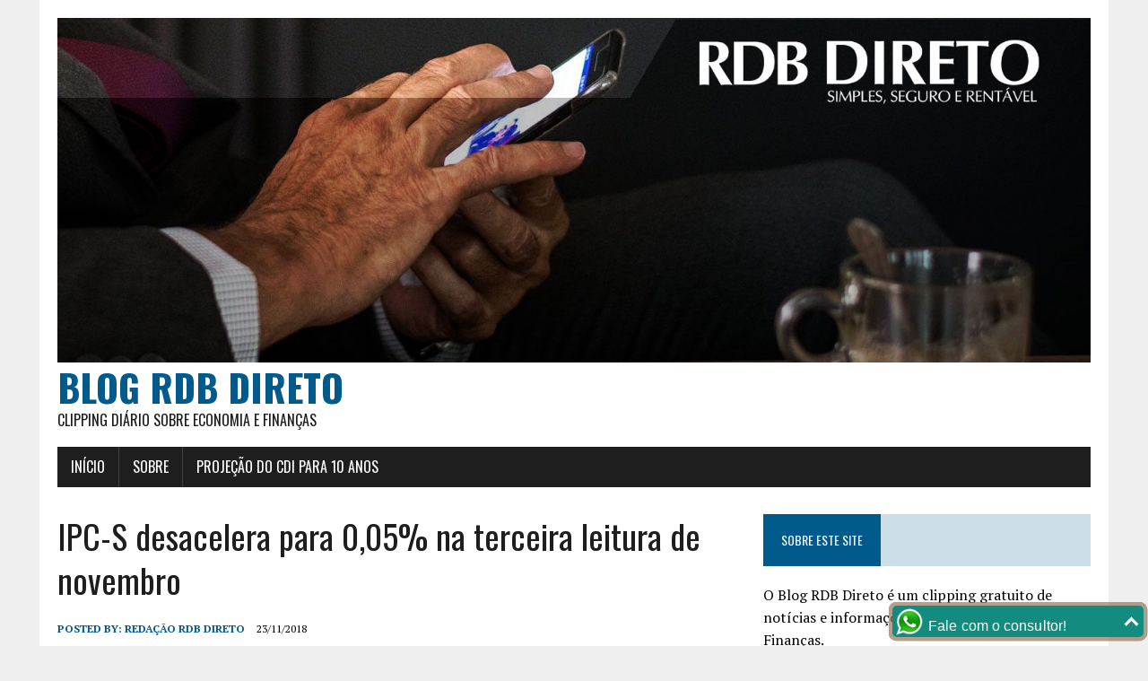

--- FILE ---
content_type: text/html; charset=UTF-8
request_url: https://rdbdireto.blog.br/2018/11/23/ipc-s-desacelera-para-005-na-terceira-leitura-de-novembro/
body_size: 36937
content:
<!DOCTYPE html>
<html class="no-js" lang="pt-BR">
<head>
<meta charset="UTF-8">
<meta name="viewport" content="width=device-width, initial-scale=1.0">
<link rel="profile" href="http://gmpg.org/xfn/11" />
<title>IPC-S desacelera para 0,05% na terceira leitura de novembro &#8211; Blog RDB Direto</title>
<meta name='robots' content='max-image-preview:large' />
<link rel='dns-prefetch' href='//fonts.googleapis.com' />
<link rel="alternate" type="application/rss+xml" title="Feed para Blog RDB Direto &raquo;" href="https://rdbdireto.blog.br/feed/" />
<link rel="alternate" type="application/rss+xml" title="Feed de comentários para Blog RDB Direto &raquo;" href="https://rdbdireto.blog.br/comments/feed/" />
		<!-- This site uses the Google Analytics by MonsterInsights plugin v9.11.1 - Using Analytics tracking - https://www.monsterinsights.com/ -->
							<script src="//www.googletagmanager.com/gtag/js?id=G-NGQDRT3K54"  data-cfasync="false" data-wpfc-render="false" type="text/javascript" async></script>
			<script data-cfasync="false" data-wpfc-render="false" type="text/javascript">
				var mi_version = '9.11.1';
				var mi_track_user = true;
				var mi_no_track_reason = '';
								var MonsterInsightsDefaultLocations = {"page_location":"https:\/\/rdbdireto.blog.br\/2018\/11\/23\/ipc-s-desacelera-para-005-na-terceira-leitura-de-novembro\/"};
								if ( typeof MonsterInsightsPrivacyGuardFilter === 'function' ) {
					var MonsterInsightsLocations = (typeof MonsterInsightsExcludeQuery === 'object') ? MonsterInsightsPrivacyGuardFilter( MonsterInsightsExcludeQuery ) : MonsterInsightsPrivacyGuardFilter( MonsterInsightsDefaultLocations );
				} else {
					var MonsterInsightsLocations = (typeof MonsterInsightsExcludeQuery === 'object') ? MonsterInsightsExcludeQuery : MonsterInsightsDefaultLocations;
				}

								var disableStrs = [
										'ga-disable-G-NGQDRT3K54',
									];

				/* Function to detect opted out users */
				function __gtagTrackerIsOptedOut() {
					for (var index = 0; index < disableStrs.length; index++) {
						if (document.cookie.indexOf(disableStrs[index] + '=true') > -1) {
							return true;
						}
					}

					return false;
				}

				/* Disable tracking if the opt-out cookie exists. */
				if (__gtagTrackerIsOptedOut()) {
					for (var index = 0; index < disableStrs.length; index++) {
						window[disableStrs[index]] = true;
					}
				}

				/* Opt-out function */
				function __gtagTrackerOptout() {
					for (var index = 0; index < disableStrs.length; index++) {
						document.cookie = disableStrs[index] + '=true; expires=Thu, 31 Dec 2099 23:59:59 UTC; path=/';
						window[disableStrs[index]] = true;
					}
				}

				if ('undefined' === typeof gaOptout) {
					function gaOptout() {
						__gtagTrackerOptout();
					}
				}
								window.dataLayer = window.dataLayer || [];

				window.MonsterInsightsDualTracker = {
					helpers: {},
					trackers: {},
				};
				if (mi_track_user) {
					function __gtagDataLayer() {
						dataLayer.push(arguments);
					}

					function __gtagTracker(type, name, parameters) {
						if (!parameters) {
							parameters = {};
						}

						if (parameters.send_to) {
							__gtagDataLayer.apply(null, arguments);
							return;
						}

						if (type === 'event') {
														parameters.send_to = monsterinsights_frontend.v4_id;
							var hookName = name;
							if (typeof parameters['event_category'] !== 'undefined') {
								hookName = parameters['event_category'] + ':' + name;
							}

							if (typeof MonsterInsightsDualTracker.trackers[hookName] !== 'undefined') {
								MonsterInsightsDualTracker.trackers[hookName](parameters);
							} else {
								__gtagDataLayer('event', name, parameters);
							}
							
						} else {
							__gtagDataLayer.apply(null, arguments);
						}
					}

					__gtagTracker('js', new Date());
					__gtagTracker('set', {
						'developer_id.dZGIzZG': true,
											});
					if ( MonsterInsightsLocations.page_location ) {
						__gtagTracker('set', MonsterInsightsLocations);
					}
										__gtagTracker('config', 'G-NGQDRT3K54', {"forceSSL":"true","link_attribution":"true"} );
										window.gtag = __gtagTracker;										(function () {
						/* https://developers.google.com/analytics/devguides/collection/analyticsjs/ */
						/* ga and __gaTracker compatibility shim. */
						var noopfn = function () {
							return null;
						};
						var newtracker = function () {
							return new Tracker();
						};
						var Tracker = function () {
							return null;
						};
						var p = Tracker.prototype;
						p.get = noopfn;
						p.set = noopfn;
						p.send = function () {
							var args = Array.prototype.slice.call(arguments);
							args.unshift('send');
							__gaTracker.apply(null, args);
						};
						var __gaTracker = function () {
							var len = arguments.length;
							if (len === 0) {
								return;
							}
							var f = arguments[len - 1];
							if (typeof f !== 'object' || f === null || typeof f.hitCallback !== 'function') {
								if ('send' === arguments[0]) {
									var hitConverted, hitObject = false, action;
									if ('event' === arguments[1]) {
										if ('undefined' !== typeof arguments[3]) {
											hitObject = {
												'eventAction': arguments[3],
												'eventCategory': arguments[2],
												'eventLabel': arguments[4],
												'value': arguments[5] ? arguments[5] : 1,
											}
										}
									}
									if ('pageview' === arguments[1]) {
										if ('undefined' !== typeof arguments[2]) {
											hitObject = {
												'eventAction': 'page_view',
												'page_path': arguments[2],
											}
										}
									}
									if (typeof arguments[2] === 'object') {
										hitObject = arguments[2];
									}
									if (typeof arguments[5] === 'object') {
										Object.assign(hitObject, arguments[5]);
									}
									if ('undefined' !== typeof arguments[1].hitType) {
										hitObject = arguments[1];
										if ('pageview' === hitObject.hitType) {
											hitObject.eventAction = 'page_view';
										}
									}
									if (hitObject) {
										action = 'timing' === arguments[1].hitType ? 'timing_complete' : hitObject.eventAction;
										hitConverted = mapArgs(hitObject);
										__gtagTracker('event', action, hitConverted);
									}
								}
								return;
							}

							function mapArgs(args) {
								var arg, hit = {};
								var gaMap = {
									'eventCategory': 'event_category',
									'eventAction': 'event_action',
									'eventLabel': 'event_label',
									'eventValue': 'event_value',
									'nonInteraction': 'non_interaction',
									'timingCategory': 'event_category',
									'timingVar': 'name',
									'timingValue': 'value',
									'timingLabel': 'event_label',
									'page': 'page_path',
									'location': 'page_location',
									'title': 'page_title',
									'referrer' : 'page_referrer',
								};
								for (arg in args) {
																		if (!(!args.hasOwnProperty(arg) || !gaMap.hasOwnProperty(arg))) {
										hit[gaMap[arg]] = args[arg];
									} else {
										hit[arg] = args[arg];
									}
								}
								return hit;
							}

							try {
								f.hitCallback();
							} catch (ex) {
							}
						};
						__gaTracker.create = newtracker;
						__gaTracker.getByName = newtracker;
						__gaTracker.getAll = function () {
							return [];
						};
						__gaTracker.remove = noopfn;
						__gaTracker.loaded = true;
						window['__gaTracker'] = __gaTracker;
					})();
									} else {
										console.log("");
					(function () {
						function __gtagTracker() {
							return null;
						}

						window['__gtagTracker'] = __gtagTracker;
						window['gtag'] = __gtagTracker;
					})();
									}
			</script>
							<!-- / Google Analytics by MonsterInsights -->
		<script type="text/javascript">
/* <![CDATA[ */
window._wpemojiSettings = {"baseUrl":"https:\/\/s.w.org\/images\/core\/emoji\/14.0.0\/72x72\/","ext":".png","svgUrl":"https:\/\/s.w.org\/images\/core\/emoji\/14.0.0\/svg\/","svgExt":".svg","source":{"concatemoji":"https:\/\/rdbdireto.blog.br\/wp-includes\/js\/wp-emoji-release.min.js?ver=6.4.7"}};
/*! This file is auto-generated */
!function(i,n){var o,s,e;function c(e){try{var t={supportTests:e,timestamp:(new Date).valueOf()};sessionStorage.setItem(o,JSON.stringify(t))}catch(e){}}function p(e,t,n){e.clearRect(0,0,e.canvas.width,e.canvas.height),e.fillText(t,0,0);var t=new Uint32Array(e.getImageData(0,0,e.canvas.width,e.canvas.height).data),r=(e.clearRect(0,0,e.canvas.width,e.canvas.height),e.fillText(n,0,0),new Uint32Array(e.getImageData(0,0,e.canvas.width,e.canvas.height).data));return t.every(function(e,t){return e===r[t]})}function u(e,t,n){switch(t){case"flag":return n(e,"\ud83c\udff3\ufe0f\u200d\u26a7\ufe0f","\ud83c\udff3\ufe0f\u200b\u26a7\ufe0f")?!1:!n(e,"\ud83c\uddfa\ud83c\uddf3","\ud83c\uddfa\u200b\ud83c\uddf3")&&!n(e,"\ud83c\udff4\udb40\udc67\udb40\udc62\udb40\udc65\udb40\udc6e\udb40\udc67\udb40\udc7f","\ud83c\udff4\u200b\udb40\udc67\u200b\udb40\udc62\u200b\udb40\udc65\u200b\udb40\udc6e\u200b\udb40\udc67\u200b\udb40\udc7f");case"emoji":return!n(e,"\ud83e\udef1\ud83c\udffb\u200d\ud83e\udef2\ud83c\udfff","\ud83e\udef1\ud83c\udffb\u200b\ud83e\udef2\ud83c\udfff")}return!1}function f(e,t,n){var r="undefined"!=typeof WorkerGlobalScope&&self instanceof WorkerGlobalScope?new OffscreenCanvas(300,150):i.createElement("canvas"),a=r.getContext("2d",{willReadFrequently:!0}),o=(a.textBaseline="top",a.font="600 32px Arial",{});return e.forEach(function(e){o[e]=t(a,e,n)}),o}function t(e){var t=i.createElement("script");t.src=e,t.defer=!0,i.head.appendChild(t)}"undefined"!=typeof Promise&&(o="wpEmojiSettingsSupports",s=["flag","emoji"],n.supports={everything:!0,everythingExceptFlag:!0},e=new Promise(function(e){i.addEventListener("DOMContentLoaded",e,{once:!0})}),new Promise(function(t){var n=function(){try{var e=JSON.parse(sessionStorage.getItem(o));if("object"==typeof e&&"number"==typeof e.timestamp&&(new Date).valueOf()<e.timestamp+604800&&"object"==typeof e.supportTests)return e.supportTests}catch(e){}return null}();if(!n){if("undefined"!=typeof Worker&&"undefined"!=typeof OffscreenCanvas&&"undefined"!=typeof URL&&URL.createObjectURL&&"undefined"!=typeof Blob)try{var e="postMessage("+f.toString()+"("+[JSON.stringify(s),u.toString(),p.toString()].join(",")+"));",r=new Blob([e],{type:"text/javascript"}),a=new Worker(URL.createObjectURL(r),{name:"wpTestEmojiSupports"});return void(a.onmessage=function(e){c(n=e.data),a.terminate(),t(n)})}catch(e){}c(n=f(s,u,p))}t(n)}).then(function(e){for(var t in e)n.supports[t]=e[t],n.supports.everything=n.supports.everything&&n.supports[t],"flag"!==t&&(n.supports.everythingExceptFlag=n.supports.everythingExceptFlag&&n.supports[t]);n.supports.everythingExceptFlag=n.supports.everythingExceptFlag&&!n.supports.flag,n.DOMReady=!1,n.readyCallback=function(){n.DOMReady=!0}}).then(function(){return e}).then(function(){var e;n.supports.everything||(n.readyCallback(),(e=n.source||{}).concatemoji?t(e.concatemoji):e.wpemoji&&e.twemoji&&(t(e.twemoji),t(e.wpemoji)))}))}((window,document),window._wpemojiSettings);
/* ]]> */
</script>
<style id='wp-emoji-styles-inline-css' type='text/css'>

	img.wp-smiley, img.emoji {
		display: inline !important;
		border: none !important;
		box-shadow: none !important;
		height: 1em !important;
		width: 1em !important;
		margin: 0 0.07em !important;
		vertical-align: -0.1em !important;
		background: none !important;
		padding: 0 !important;
	}
</style>
<link rel='stylesheet' id='wp-block-library-css' href='https://rdbdireto.blog.br/wp-includes/css/dist/block-library/style.min.css?ver=6.4.7' type='text/css' media='all' />
<style id='classic-theme-styles-inline-css' type='text/css'>
/*! This file is auto-generated */
.wp-block-button__link{color:#fff;background-color:#32373c;border-radius:9999px;box-shadow:none;text-decoration:none;padding:calc(.667em + 2px) calc(1.333em + 2px);font-size:1.125em}.wp-block-file__button{background:#32373c;color:#fff;text-decoration:none}
</style>
<style id='global-styles-inline-css' type='text/css'>
body{--wp--preset--color--black: #000000;--wp--preset--color--cyan-bluish-gray: #abb8c3;--wp--preset--color--white: #ffffff;--wp--preset--color--pale-pink: #f78da7;--wp--preset--color--vivid-red: #cf2e2e;--wp--preset--color--luminous-vivid-orange: #ff6900;--wp--preset--color--luminous-vivid-amber: #fcb900;--wp--preset--color--light-green-cyan: #7bdcb5;--wp--preset--color--vivid-green-cyan: #00d084;--wp--preset--color--pale-cyan-blue: #8ed1fc;--wp--preset--color--vivid-cyan-blue: #0693e3;--wp--preset--color--vivid-purple: #9b51e0;--wp--preset--gradient--vivid-cyan-blue-to-vivid-purple: linear-gradient(135deg,rgba(6,147,227,1) 0%,rgb(155,81,224) 100%);--wp--preset--gradient--light-green-cyan-to-vivid-green-cyan: linear-gradient(135deg,rgb(122,220,180) 0%,rgb(0,208,130) 100%);--wp--preset--gradient--luminous-vivid-amber-to-luminous-vivid-orange: linear-gradient(135deg,rgba(252,185,0,1) 0%,rgba(255,105,0,1) 100%);--wp--preset--gradient--luminous-vivid-orange-to-vivid-red: linear-gradient(135deg,rgba(255,105,0,1) 0%,rgb(207,46,46) 100%);--wp--preset--gradient--very-light-gray-to-cyan-bluish-gray: linear-gradient(135deg,rgb(238,238,238) 0%,rgb(169,184,195) 100%);--wp--preset--gradient--cool-to-warm-spectrum: linear-gradient(135deg,rgb(74,234,220) 0%,rgb(151,120,209) 20%,rgb(207,42,186) 40%,rgb(238,44,130) 60%,rgb(251,105,98) 80%,rgb(254,248,76) 100%);--wp--preset--gradient--blush-light-purple: linear-gradient(135deg,rgb(255,206,236) 0%,rgb(152,150,240) 100%);--wp--preset--gradient--blush-bordeaux: linear-gradient(135deg,rgb(254,205,165) 0%,rgb(254,45,45) 50%,rgb(107,0,62) 100%);--wp--preset--gradient--luminous-dusk: linear-gradient(135deg,rgb(255,203,112) 0%,rgb(199,81,192) 50%,rgb(65,88,208) 100%);--wp--preset--gradient--pale-ocean: linear-gradient(135deg,rgb(255,245,203) 0%,rgb(182,227,212) 50%,rgb(51,167,181) 100%);--wp--preset--gradient--electric-grass: linear-gradient(135deg,rgb(202,248,128) 0%,rgb(113,206,126) 100%);--wp--preset--gradient--midnight: linear-gradient(135deg,rgb(2,3,129) 0%,rgb(40,116,252) 100%);--wp--preset--font-size--small: 13px;--wp--preset--font-size--medium: 20px;--wp--preset--font-size--large: 36px;--wp--preset--font-size--x-large: 42px;--wp--preset--spacing--20: 0.44rem;--wp--preset--spacing--30: 0.67rem;--wp--preset--spacing--40: 1rem;--wp--preset--spacing--50: 1.5rem;--wp--preset--spacing--60: 2.25rem;--wp--preset--spacing--70: 3.38rem;--wp--preset--spacing--80: 5.06rem;--wp--preset--shadow--natural: 6px 6px 9px rgba(0, 0, 0, 0.2);--wp--preset--shadow--deep: 12px 12px 50px rgba(0, 0, 0, 0.4);--wp--preset--shadow--sharp: 6px 6px 0px rgba(0, 0, 0, 0.2);--wp--preset--shadow--outlined: 6px 6px 0px -3px rgba(255, 255, 255, 1), 6px 6px rgba(0, 0, 0, 1);--wp--preset--shadow--crisp: 6px 6px 0px rgba(0, 0, 0, 1);}:where(.is-layout-flex){gap: 0.5em;}:where(.is-layout-grid){gap: 0.5em;}body .is-layout-flow > .alignleft{float: left;margin-inline-start: 0;margin-inline-end: 2em;}body .is-layout-flow > .alignright{float: right;margin-inline-start: 2em;margin-inline-end: 0;}body .is-layout-flow > .aligncenter{margin-left: auto !important;margin-right: auto !important;}body .is-layout-constrained > .alignleft{float: left;margin-inline-start: 0;margin-inline-end: 2em;}body .is-layout-constrained > .alignright{float: right;margin-inline-start: 2em;margin-inline-end: 0;}body .is-layout-constrained > .aligncenter{margin-left: auto !important;margin-right: auto !important;}body .is-layout-constrained > :where(:not(.alignleft):not(.alignright):not(.alignfull)){max-width: var(--wp--style--global--content-size);margin-left: auto !important;margin-right: auto !important;}body .is-layout-constrained > .alignwide{max-width: var(--wp--style--global--wide-size);}body .is-layout-flex{display: flex;}body .is-layout-flex{flex-wrap: wrap;align-items: center;}body .is-layout-flex > *{margin: 0;}body .is-layout-grid{display: grid;}body .is-layout-grid > *{margin: 0;}:where(.wp-block-columns.is-layout-flex){gap: 2em;}:where(.wp-block-columns.is-layout-grid){gap: 2em;}:where(.wp-block-post-template.is-layout-flex){gap: 1.25em;}:where(.wp-block-post-template.is-layout-grid){gap: 1.25em;}.has-black-color{color: var(--wp--preset--color--black) !important;}.has-cyan-bluish-gray-color{color: var(--wp--preset--color--cyan-bluish-gray) !important;}.has-white-color{color: var(--wp--preset--color--white) !important;}.has-pale-pink-color{color: var(--wp--preset--color--pale-pink) !important;}.has-vivid-red-color{color: var(--wp--preset--color--vivid-red) !important;}.has-luminous-vivid-orange-color{color: var(--wp--preset--color--luminous-vivid-orange) !important;}.has-luminous-vivid-amber-color{color: var(--wp--preset--color--luminous-vivid-amber) !important;}.has-light-green-cyan-color{color: var(--wp--preset--color--light-green-cyan) !important;}.has-vivid-green-cyan-color{color: var(--wp--preset--color--vivid-green-cyan) !important;}.has-pale-cyan-blue-color{color: var(--wp--preset--color--pale-cyan-blue) !important;}.has-vivid-cyan-blue-color{color: var(--wp--preset--color--vivid-cyan-blue) !important;}.has-vivid-purple-color{color: var(--wp--preset--color--vivid-purple) !important;}.has-black-background-color{background-color: var(--wp--preset--color--black) !important;}.has-cyan-bluish-gray-background-color{background-color: var(--wp--preset--color--cyan-bluish-gray) !important;}.has-white-background-color{background-color: var(--wp--preset--color--white) !important;}.has-pale-pink-background-color{background-color: var(--wp--preset--color--pale-pink) !important;}.has-vivid-red-background-color{background-color: var(--wp--preset--color--vivid-red) !important;}.has-luminous-vivid-orange-background-color{background-color: var(--wp--preset--color--luminous-vivid-orange) !important;}.has-luminous-vivid-amber-background-color{background-color: var(--wp--preset--color--luminous-vivid-amber) !important;}.has-light-green-cyan-background-color{background-color: var(--wp--preset--color--light-green-cyan) !important;}.has-vivid-green-cyan-background-color{background-color: var(--wp--preset--color--vivid-green-cyan) !important;}.has-pale-cyan-blue-background-color{background-color: var(--wp--preset--color--pale-cyan-blue) !important;}.has-vivid-cyan-blue-background-color{background-color: var(--wp--preset--color--vivid-cyan-blue) !important;}.has-vivid-purple-background-color{background-color: var(--wp--preset--color--vivid-purple) !important;}.has-black-border-color{border-color: var(--wp--preset--color--black) !important;}.has-cyan-bluish-gray-border-color{border-color: var(--wp--preset--color--cyan-bluish-gray) !important;}.has-white-border-color{border-color: var(--wp--preset--color--white) !important;}.has-pale-pink-border-color{border-color: var(--wp--preset--color--pale-pink) !important;}.has-vivid-red-border-color{border-color: var(--wp--preset--color--vivid-red) !important;}.has-luminous-vivid-orange-border-color{border-color: var(--wp--preset--color--luminous-vivid-orange) !important;}.has-luminous-vivid-amber-border-color{border-color: var(--wp--preset--color--luminous-vivid-amber) !important;}.has-light-green-cyan-border-color{border-color: var(--wp--preset--color--light-green-cyan) !important;}.has-vivid-green-cyan-border-color{border-color: var(--wp--preset--color--vivid-green-cyan) !important;}.has-pale-cyan-blue-border-color{border-color: var(--wp--preset--color--pale-cyan-blue) !important;}.has-vivid-cyan-blue-border-color{border-color: var(--wp--preset--color--vivid-cyan-blue) !important;}.has-vivid-purple-border-color{border-color: var(--wp--preset--color--vivid-purple) !important;}.has-vivid-cyan-blue-to-vivid-purple-gradient-background{background: var(--wp--preset--gradient--vivid-cyan-blue-to-vivid-purple) !important;}.has-light-green-cyan-to-vivid-green-cyan-gradient-background{background: var(--wp--preset--gradient--light-green-cyan-to-vivid-green-cyan) !important;}.has-luminous-vivid-amber-to-luminous-vivid-orange-gradient-background{background: var(--wp--preset--gradient--luminous-vivid-amber-to-luminous-vivid-orange) !important;}.has-luminous-vivid-orange-to-vivid-red-gradient-background{background: var(--wp--preset--gradient--luminous-vivid-orange-to-vivid-red) !important;}.has-very-light-gray-to-cyan-bluish-gray-gradient-background{background: var(--wp--preset--gradient--very-light-gray-to-cyan-bluish-gray) !important;}.has-cool-to-warm-spectrum-gradient-background{background: var(--wp--preset--gradient--cool-to-warm-spectrum) !important;}.has-blush-light-purple-gradient-background{background: var(--wp--preset--gradient--blush-light-purple) !important;}.has-blush-bordeaux-gradient-background{background: var(--wp--preset--gradient--blush-bordeaux) !important;}.has-luminous-dusk-gradient-background{background: var(--wp--preset--gradient--luminous-dusk) !important;}.has-pale-ocean-gradient-background{background: var(--wp--preset--gradient--pale-ocean) !important;}.has-electric-grass-gradient-background{background: var(--wp--preset--gradient--electric-grass) !important;}.has-midnight-gradient-background{background: var(--wp--preset--gradient--midnight) !important;}.has-small-font-size{font-size: var(--wp--preset--font-size--small) !important;}.has-medium-font-size{font-size: var(--wp--preset--font-size--medium) !important;}.has-large-font-size{font-size: var(--wp--preset--font-size--large) !important;}.has-x-large-font-size{font-size: var(--wp--preset--font-size--x-large) !important;}
.wp-block-navigation a:where(:not(.wp-element-button)){color: inherit;}
:where(.wp-block-post-template.is-layout-flex){gap: 1.25em;}:where(.wp-block-post-template.is-layout-grid){gap: 1.25em;}
:where(.wp-block-columns.is-layout-flex){gap: 2em;}:where(.wp-block-columns.is-layout-grid){gap: 2em;}
.wp-block-pullquote{font-size: 1.5em;line-height: 1.6;}
</style>
<link rel='stylesheet' id='dashicons-css' href='https://rdbdireto.blog.br/wp-includes/css/dashicons.min.css?ver=6.4.7' type='text/css' media='all' />
<link rel='stylesheet' id='post-views-counter-frontend-css' href='https://rdbdireto.blog.br/wp-content/plugins/post-views-counter/css/frontend.min.css?ver=1.4.3' type='text/css' media='all' />
<link rel='stylesheet' id='weglot-css-css' href='https://rdbdireto.blog.br/wp-content/plugins/weglot/dist/css/front-css.css?ver=4.2.2' type='text/css' media='' />
<link rel='stylesheet' id='new-flag-css-css' href='https://rdbdireto.blog.br/wp-content/plugins/weglot/app/styles/new-flags.css?ver=4.2.2' type='text/css' media='all' />
<link rel='stylesheet' id='mh-google-fonts-css' href='https://fonts.googleapis.com/css?family=Oswald:400,700,300|PT+Serif:400,400italic,700,700italic' type='text/css' media='all' />
<link rel='stylesheet' id='mh-font-awesome-css' href='https://rdbdireto.blog.br/wp-content/themes/mh-newsdesk-lite/includes/font-awesome.min.css' type='text/css' media='all' />
<link rel='stylesheet' id='mh-style-css' href='https://rdbdireto.blog.br/wp-content/themes/mh-newsdesk-lite/style.css?ver=6.4.7' type='text/css' media='all' />
<script type="text/javascript" src="https://rdbdireto.blog.br/wp-content/plugins/google-analytics-for-wordpress/assets/js/frontend-gtag.min.js?ver=9.11.1" id="monsterinsights-frontend-script-js" async="async" data-wp-strategy="async"></script>
<script data-cfasync="false" data-wpfc-render="false" type="text/javascript" id='monsterinsights-frontend-script-js-extra'>/* <![CDATA[ */
var monsterinsights_frontend = {"js_events_tracking":"true","download_extensions":"doc,pdf,ppt,zip,xls,docx,pptx,xlsx","inbound_paths":"[{\"path\":\"\\\/go\\\/\",\"label\":\"affiliate\"},{\"path\":\"\\\/recommend\\\/\",\"label\":\"affiliate\"}]","home_url":"https:\/\/rdbdireto.blog.br","hash_tracking":"false","v4_id":"G-NGQDRT3K54"};/* ]]> */
</script>
<script type="text/javascript" src="https://rdbdireto.blog.br/wp-content/plugins/weglot/dist/front-js.js?ver=4.2.2" id="wp-weglot-js-js"></script>
<script type="text/javascript" src="https://rdbdireto.blog.br/wp-includes/js/jquery/jquery.min.js?ver=3.7.1" id="jquery-core-js"></script>
<script type="text/javascript" src="https://rdbdireto.blog.br/wp-includes/js/jquery/jquery-migrate.min.js?ver=3.4.1" id="jquery-migrate-js"></script>
<script type="text/javascript" src="https://rdbdireto.blog.br/wp-content/themes/mh-newsdesk-lite/js/scripts.js?ver=6.4.7" id="mh-scripts-js"></script>
<link rel="https://api.w.org/" href="https://rdbdireto.blog.br/wp-json/" /><link rel="alternate" type="application/json" href="https://rdbdireto.blog.br/wp-json/wp/v2/posts/5206" /><link rel="EditURI" type="application/rsd+xml" title="RSD" href="https://rdbdireto.blog.br/xmlrpc.php?rsd" />
<meta name="generator" content="WordPress 6.4.7" />
<link rel="canonical" href="https://rdbdireto.blog.br/2018/11/23/ipc-s-desacelera-para-005-na-terceira-leitura-de-novembro/" />
<link rel='shortlink' href='https://rdbdireto.blog.br/?p=5206' />
<link rel="alternate" type="application/json+oembed" href="https://rdbdireto.blog.br/wp-json/oembed/1.0/embed?url=https%3A%2F%2Frdbdireto.blog.br%2F2018%2F11%2F23%2Fipc-s-desacelera-para-005-na-terceira-leitura-de-novembro%2F" />
<link rel="alternate" type="text/xml+oembed" href="https://rdbdireto.blog.br/wp-json/oembed/1.0/embed?url=https%3A%2F%2Frdbdireto.blog.br%2F2018%2F11%2F23%2Fipc-s-desacelera-para-005-na-terceira-leitura-de-novembro%2F&#038;format=xml" />
<!--[if lt IE 9]>
<script src="https://rdbdireto.blog.br/wp-content/themes/mh-newsdesk-lite/js/css3-mediaqueries.js"></script>
<![endif]-->
<link rel="icon" href="https://rdbdireto.blog.br/wp-content/uploads/2020/08/cropped-logo-perfil-32x32.png" sizes="32x32" />
<link rel="icon" href="https://rdbdireto.blog.br/wp-content/uploads/2020/08/cropped-logo-perfil-192x192.png" sizes="192x192" />
<link rel="apple-touch-icon" href="https://rdbdireto.blog.br/wp-content/uploads/2020/08/cropped-logo-perfil-180x180.png" />
<meta name="msapplication-TileImage" content="https://rdbdireto.blog.br/wp-content/uploads/2020/08/cropped-logo-perfil-270x270.png" />
</head>
<body class="post-template-default single single-post postid-5206 single-format-standard mh-right-sb">
<div id="mh-wrapper">
<header class="mh-header">
	<div class="header-wrap mh-clearfix">
		<a href="https://rdbdireto.blog.br/" title="Blog RDB Direto" rel="home">
<div class="logo-wrap" role="banner">
<img src="https://rdbdireto.blog.br/wp-content/uploads/2020/08/cropped-capa-blog5.jpg" height="500" width="1500" alt="Blog RDB Direto" />
<div class="logo">
<h1 class="logo-title">Blog RDB Direto</h1>
<h2 class="logo-tagline">Clipping diário sobre Economia e Finanças</h2>
</div>
</div>
</a>
	</div>
	<div class="header-menu mh-clearfix">
		<nav class="main-nav mh-clearfix">
			<div class="menu-principal-container"><ul id="menu-principal" class="menu"><li id="menu-item-15" class="menu-item menu-item-type-custom menu-item-object-custom menu-item-home menu-item-15"><a href="https://rdbdireto.blog.br/">Início</a></li>
<li id="menu-item-16" class="menu-item menu-item-type-post_type menu-item-object-page menu-item-16"><a href="https://rdbdireto.blog.br/sobre/">Sobre</a></li>
<li id="menu-item-7542" class="menu-item menu-item-type-post_type menu-item-object-page menu-item-7542"><a href="https://rdbdireto.blog.br/projecao-do-cdi-para-10-anos/">Projeção do CDI para 10 anos</a></li>
</ul></div>		</nav>
	</div>
</header><div class="mh-section mh-group">
	<div id="main-content" class="mh-content"><article id="post-5206" class="post-5206 post type-post status-publish format-standard hentry category-economia category-inflacao">
	<header class="entry-header mh-clearfix">
		<h1 class="entry-title">IPC-S desacelera para 0,05% na terceira leitura de novembro</h1>
			</header>
		<p class="entry-meta">
<span class="entry-meta-author vcard author">Posted By: <a class="fn" href="https://rdbdireto.blog.br/author/redator-rdb-direto/">Redação RDB Direto</a></span>
<span class="entry-meta-date updated">23/11/2018</span>
</p>
	<div class="entry-content mh-clearfix">
		<p><img fetchpriority="high" decoding="async" class="alignnone" src="http://www.ma10.com.br/wp-content/uploads/2015/03/d5eed030701f51428ac19e133bba90cf_XL.jpg" alt="" width="620" height="460" /></p>
<h4><a href="https://www.valor.com.br/brasil/5995897/ipc-s-desacelera-para-005-na-terceira-leitura-de-novembro" target="_blank" rel="noopener noreferrer"><span style="color: #ff6600;">IPC-S desacelera para 0,05% na terceira leitura de novembro </span></a></h4>
<p><a href="https://www.valor.com.br/brasil/5995897/ipc-s-desacelera-para-005-na-terceira-leitura-de-novembro" target="_blank" rel="noopener noreferrer">Fonte: Valor 23/11/2018</a></p>
<div class="post-views content-post post-5206 entry-meta">
				<span class="post-views-icon dashicons dashicons-chart-bar"></span> <span class="post-views-label">Post Views:</span> <span class="post-views-count">5</span>
			</div>	</div>
</article><nav class="post-nav-wrap" role="navigation">
<ul class="post-nav mh-clearfix">
<li class="post-nav-prev">
<a href="https://rdbdireto.blog.br/2018/11/23/bc-faz-novos-ajustes-em-compulsorios-e-libera-r-27-bilhoes/" rel="prev"><i class="fa fa-chevron-left"></i>Previous post</a></li>
<li class="post-nav-next">
<a href="https://rdbdireto.blog.br/2018/11/26/veja-um-resumo-do-relatorio-focus-de-2311/" rel="next">Next post<i class="fa fa-chevron-right"></i></a></li>
</ul>
</nav>
	</div>
	<aside class="mh-sidebar">
	<div id="text-2" class="sb-widget mh-clearfix widget_text"><h4 class="widget-title"><span>Sobre este site</span></h4>			<div class="textwidget"><p>O Blog RDB Direto é um clipping gratuito de notícias e informações relacionadas à Economia e Finanças.</p>
<p>Veja aqui algumas das mais relevantes notícias publicadas em sites de  jornais e revistas.</p>
</div>
		</div><div id="text-4" class="sb-widget mh-clearfix widget_text">			<div class="textwidget"><div id="fb-root"></div>
<p><script>(function(d, s, id) {
var js, fjs = d.getElementsByTagName(s)[0];
if (d.getElementById(id)) return;
js = d.createElement(s); js.id = id;
js.src = "//connect.facebook.net/pt_BR/sdk.js#xfbml=1&version=v2.0";
fjs.parentNode.insertBefore(js, fjs);
}(document, 'script', 'facebook-jssdk'));</script></p>
<div class="fb-like" data-href="https://www.facebook.com/rdbdireto" data-width="300" data-layout="box_count" data-action="like" data-show-faces="true" data-share="true"></div>
</div>
		</div><div id="text-5" class="sb-widget mh-clearfix widget_text">			<div class="textwidget"><p><a href="https://rdbdireto.com.br/taxas.html" target="_blank" rel="noopener"><img decoding="async" src="https://www.rdbdireto.com.br/img/assets/blog/taxas.jpg" border="0" /></a></p>
</div>
		</div><div id="text-6" class="sb-widget mh-clearfix widget_text">			<div class="textwidget"><p><script type="text/javascript" src="https://myzap.link/box/select.php?end_code=PB4DKNT59LGFA67JIWXR2YV1QS38HUMCOZE020211123111927"></script></p>
</div>
		</div>
		<div id="recent-posts-3" class="sb-widget mh-clearfix widget_recent_entries">
		<h4 class="widget-title"><span>Posts recentes</span></h4>
		<ul>
											<li>
					<a href="https://rdbdireto.blog.br/2026/01/12/mercado-reduz-para-405-expectativas-da-inflacao-para-2026/">Mercado reduz para 4,05% expectativas da inflação para 2026</a>
									</li>
											<li>
					<a href="https://rdbdireto.blog.br/2026/01/05/bancos-esperam-desaceleracao-do-credito-em-2026-e-precificam-corte-de-juros-em-marco/">Bancos esperam desaceleração do crédito em 2026 e precificam corte de juros em março</a>
									</li>
											<li>
					<a href="https://rdbdireto.blog.br/2026/01/05/mercado-financeiro-projeta-inflacao-de-406-em-2026/">Mercado financeiro projeta inflação de 4,06% em 2026</a>
									</li>
											<li>
					<a href="https://rdbdireto.blog.br/2025/12/29/igp-m-surpreende-com-estabilidade-em-dezembro-e-acumula-deflacao-de-105-em-2025/">IGP-M surpreende com estabilidade em dezembro e acumula deflação de 1,05% em 2025</a>
									</li>
											<li>
					<a href="https://rdbdireto.blog.br/2025/12/29/mercado-ve-inflacao-de-405-e-crescimento-de-18-no-pib-de-2026/">Mercado vê inflação de 4,05% e crescimento de 1,8% no PIB de 2026&#8230;</a>
									</li>
					</ul>

		</div><div id="categories-3" class="sb-widget mh-clearfix widget_categories"><h4 class="widget-title"><span>Categorias</span></h4><form action="https://rdbdireto.blog.br" method="get"><label class="screen-reader-text" for="cat">Categorias</label><select  name='cat' id='cat' class='postform'>
	<option value='-1'>Selecionar categoria</option>
	<option class="level-0" value="128">Acompanhamento Fiscal</option>
	<option class="level-0" value="5">Agenda Semanal</option>
	<option class="level-0" value="6">Analise Semanal</option>
	<option class="level-0" value="146">Arcabouço Fiscal</option>
	<option class="level-0" value="145">Argentina</option>
	<option class="level-0" value="131">Artigos</option>
	<option class="level-0" value="139">Banco Central</option>
	<option class="level-0" value="135">Bancos</option>
	<option class="level-0" value="136">Boletim Focus</option>
	<option class="level-0" value="150">Campos Neto</option>
	<option class="level-0" value="7">CDI</option>
	<option class="level-0" value="8">Cessão Onerosa</option>
	<option class="level-0" value="132">Congresso</option>
	<option class="level-0" value="9">COPOM</option>
	<option class="level-0" value="129">Criptomoedas</option>
	<option class="level-0" value="10">Cursos</option>
	<option class="level-0" value="137">Deficit Fiscal</option>
	<option class="level-0" value="11">Dicas de Investimento</option>
	<option class="level-0" value="12">Dólar</option>
	<option class="level-0" value="13">Economia</option>
	<option class="level-0" value="133">Entrevsita</option>
	<option class="level-0" value="149">Galípolo</option>
	<option class="level-0" value="142">Governo Lula &#8211; Transição</option>
	<option class="level-0" value="151">Haddad</option>
	<option class="level-0" value="14">IGPM</option>
	<option class="level-0" value="156">INCC</option>
	<option class="level-0" value="15">Inflação</option>
	<option class="level-0" value="16">Informação e Formação</option>
	<option class="level-0" value="138">IPCA</option>
	<option class="level-0" value="155">Juros</option>
	<option class="level-0" value="17">Juros Futuros</option>
	<option class="level-0" value="148">Juros Internacionais</option>
	<option class="level-0" value="141">Lbra Esterlina</option>
	<option class="level-0" value="18">Oferta Especial</option>
	<option class="level-0" value="134">Opinião</option>
	<option class="level-0" value="19">Paulo Guedes</option>
	<option class="level-0" value="143">Petróleo</option>
	<option class="level-0" value="130">petroleo</option>
	<option class="level-0" value="147">PIB</option>
	<option class="level-0" value="20">Poupança</option>
	<option class="level-0" value="124">Principais Noticias</option>
	<option class="level-0" value="140">Projeção CDI 10 anos</option>
	<option class="level-0" value="21">RDB Comenta</option>
	<option class="level-0" value="144">Reajuste Salarial</option>
	<option class="level-0" value="22">Reflexão</option>
	<option class="level-0" value="23">Reforma da Previdência</option>
	<option class="level-0" value="24">Reforma Política</option>
	<option class="level-0" value="125">Reforma Tributária</option>
	<option class="level-0" value="25">Relatório Focus</option>
	<option class="level-0" value="127">Renda Fixa</option>
	<option class="level-0" value="26">Sem categoria</option>
	<option class="level-0" value="157">Tarifaço Trump</option>
	<option class="level-0" value="27">Taxa de Juros</option>
	<option class="level-0" value="28">Taxas de Juros Internacionais</option>
	<option class="level-0" value="123">Taxas do RDB</option>
	<option class="level-0" value="29">Tesouro Direto</option>
	<option class="level-0" value="1">Uncategorized</option>
</select>
</form><script type="text/javascript">
/* <![CDATA[ */

(function() {
	var dropdown = document.getElementById( "cat" );
	function onCatChange() {
		if ( dropdown.options[ dropdown.selectedIndex ].value > 0 ) {
			dropdown.parentNode.submit();
		}
	}
	dropdown.onchange = onCatChange;
})();

/* ]]> */
</script>
</div><div id="text-3" class="sb-widget mh-clearfix widget_text"><h4 class="widget-title"><span>Encontre-nos</span></h4>			<div class="textwidget"><p><b>Conheça o RDB Direto<br />
https://rdbdireto.com.br</p>
<p></b><strong>Horário:</strong><br />
Segunda a sexta: 9:00 &#8211; 19:00</p>
</div>
		</div></aside></div>
</div>
<footer class="mh-footer">
	<div class="wrapper-inner">
		<p class="copyright">Copyright 2026 | MH Newsdesk lite by <a href="https://www.mhthemes.com/" rel="nofollow">MH Themes</a></p>
	</div>
</footer>
</body>
</html>